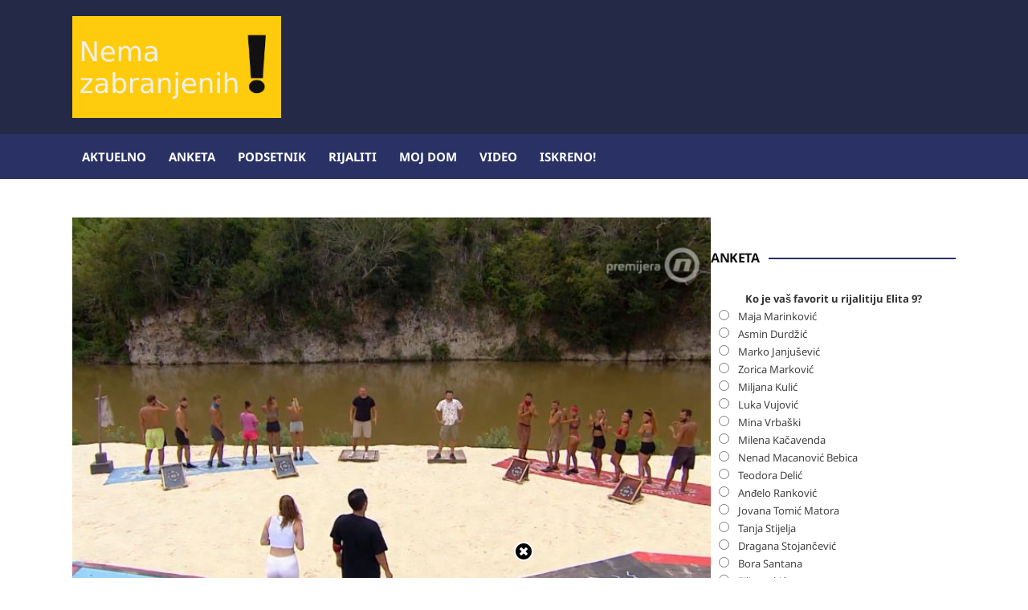

--- FILE ---
content_type: text/html; charset=UTF-8
request_url: https://nemazabranjenih.rs/stefan-i-nevena-ponovo-u-survivor-u-ovo-je-kao-da-smo-dosli-kuci/15/05/2023/
body_size: 82161
content:
<!DOCTYPE html>
<html dir="ltr" lang="sr-RS" prefix="og: https://ogp.me/ns#">
	<head>
		<meta charset="UTF-8" />
		<meta http-equiv="X-UA-Compatible" content="IE=edge" />
		<meta name="viewport" content="width=device-width, initial-scale=1.0" />
		<link rel="profile" href="//gmpg.org/xfn/11" />
	<title>Stefan i Nevena ponovo u Survivor-u: Kao da smo došli kući!</title>

		<!-- All in One SEO 4.9.3 - aioseo.com -->
	<meta name="description" content="Takmičari Survivora se bore za veoma vrednu nagradu, a voditelji su im saopštili da pobedničko pleme ide u vilu sa bazenom, gde ih očekuju roštilj i kokteli bez alkohola. - Ali to nije sve - rekao je voditelj. On je zatim od takmičara zatražio da se okrenu, a iz njih su se pojavili prošlogodišnji pobednici" />
	<meta name="robots" content="max-image-preview:large" />
	<meta name="author" content="nemazabranjenih.rs"/>
	<link rel="canonical" href="https://nemazabranjenih.rs/stefan-i-nevena-ponovo-u-survivor-u-ovo-je-kao-da-smo-dosli-kuci/15/05/2023/" />
	<meta name="generator" content="All in One SEO (AIOSEO) 4.9.3" />
		<meta property="og:locale" content="sr_RS" />
		<meta property="og:site_name" content="Nema zabranjenih! - Sve javne ličnosti na jednom mestu!" />
		<meta property="og:type" content="article" />
		<meta property="og:title" content="Stefan i Nevena ponovo u Survivor-u: Kao da smo došli kući!" />
		<meta property="og:description" content="Takmičari Survivora se bore za veoma vrednu nagradu, a voditelji su im saopštili da pobedničko pleme ide u vilu sa bazenom, gde ih očekuju roštilj i kokteli bez alkohola. - Ali to nije sve - rekao je voditelj. On je zatim od takmičara zatražio da se okrenu, a iz njih su se pojavili prošlogodišnji pobednici" />
		<meta property="og:url" content="https://nemazabranjenih.rs/stefan-i-nevena-ponovo-u-survivor-u-ovo-je-kao-da-smo-dosli-kuci/15/05/2023/" />
		<meta property="og:image" content="https://nemazabranjenih.rs/wp-content/uploads/2023/05/IMG-20230515-WA0049.jpg" />
		<meta property="og:image:secure_url" content="https://nemazabranjenih.rs/wp-content/uploads/2023/05/IMG-20230515-WA0049.jpg" />
		<meta property="og:image:width" content="2048" />
		<meta property="og:image:height" content="1171" />
		<meta property="article:tag" content="nevena blanuša" />
		<meta property="article:tag" content="stefan nevistić" />
		<meta property="article:tag" content="survivor" />
		<meta property="article:published_time" content="2023-05-15T20:57:58+00:00" />
		<meta property="article:modified_time" content="2024-06-29T20:02:27+00:00" />
		<meta property="article:publisher" content="https://www.facebook.com/nemazabranjenih" />
		<meta name="twitter:card" content="summary_large_image" />
		<meta name="twitter:title" content="Stefan i Nevena ponovo u Survivor-u: Kao da smo došli kući!" />
		<meta name="twitter:description" content="Takmičari Survivora se bore za veoma vrednu nagradu, a voditelji su im saopštili da pobedničko pleme ide u vilu sa bazenom, gde ih očekuju roštilj i kokteli bez alkohola. - Ali to nije sve - rekao je voditelj. On je zatim od takmičara zatražio da se okrenu, a iz njih su se pojavili prošlogodišnji pobednici" />
		<meta name="twitter:image" content="https://nemazabranjenih.rs/wp-content/uploads/2023/05/IMG-20230515-WA0049.jpg" />
		<script type="application/ld+json" class="aioseo-schema">
			{"@context":"https:\/\/schema.org","@graph":[{"@type":"BlogPosting","@id":"https:\/\/nemazabranjenih.rs\/stefan-i-nevena-ponovo-u-survivor-u-ovo-je-kao-da-smo-dosli-kuci\/15\/05\/2023\/#blogposting","name":"Stefan i Nevena ponovo u Survivor-u: Kao da smo do\u0161li ku\u0107i!","headline":"Stefan i Nevena ponovo u Survivor-u: Kao da smo do\u0161li ku\u0107i!","author":{"@id":"https:\/\/nemazabranjenih.rs\/author\/admin\/#author"},"publisher":{"@id":"https:\/\/nemazabranjenih.rs\/#organization"},"image":{"@type":"ImageObject","url":"https:\/\/nemazabranjenih.rs\/wp-content\/uploads\/2023\/05\/IMG-20230515-WA0049.jpg","width":2048,"height":1171},"datePublished":"2023-05-15T22:57:58+02:00","dateModified":"2024-06-29T22:02:27+02:00","inLanguage":"sr-RS","mainEntityOfPage":{"@id":"https:\/\/nemazabranjenih.rs\/stefan-i-nevena-ponovo-u-survivor-u-ovo-je-kao-da-smo-dosli-kuci\/15\/05\/2023\/#webpage"},"isPartOf":{"@id":"https:\/\/nemazabranjenih.rs\/stefan-i-nevena-ponovo-u-survivor-u-ovo-je-kao-da-smo-dosli-kuci\/15\/05\/2023\/#webpage"},"articleSection":"Rijaliti, Nevena Blanu\u0161a, Stefan Nevisti\u0107, Survivor"},{"@type":"BreadcrumbList","@id":"https:\/\/nemazabranjenih.rs\/stefan-i-nevena-ponovo-u-survivor-u-ovo-je-kao-da-smo-dosli-kuci\/15\/05\/2023\/#breadcrumblist","itemListElement":[{"@type":"ListItem","@id":"https:\/\/nemazabranjenih.rs#listItem","position":1,"name":"Home","item":"https:\/\/nemazabranjenih.rs","nextItem":{"@type":"ListItem","@id":"https:\/\/nemazabranjenih.rs\/category\/rijaliti\/#listItem","name":"Rijaliti"}},{"@type":"ListItem","@id":"https:\/\/nemazabranjenih.rs\/category\/rijaliti\/#listItem","position":2,"name":"Rijaliti","item":"https:\/\/nemazabranjenih.rs\/category\/rijaliti\/","nextItem":{"@type":"ListItem","@id":"https:\/\/nemazabranjenih.rs\/stefan-i-nevena-ponovo-u-survivor-u-ovo-je-kao-da-smo-dosli-kuci\/15\/05\/2023\/#listItem","name":"Stefan i Nevena ponovo u Survivor-u: Kao da smo do\u0161li ku\u0107i!"},"previousItem":{"@type":"ListItem","@id":"https:\/\/nemazabranjenih.rs#listItem","name":"Home"}},{"@type":"ListItem","@id":"https:\/\/nemazabranjenih.rs\/stefan-i-nevena-ponovo-u-survivor-u-ovo-je-kao-da-smo-dosli-kuci\/15\/05\/2023\/#listItem","position":3,"name":"Stefan i Nevena ponovo u Survivor-u: Kao da smo do\u0161li ku\u0107i!","previousItem":{"@type":"ListItem","@id":"https:\/\/nemazabranjenih.rs\/category\/rijaliti\/#listItem","name":"Rijaliti"}}]},{"@type":"Organization","@id":"https:\/\/nemazabranjenih.rs\/#organization","name":"Nema zabranjenih!","description":"Sve javne li\u010dnosti na jednom mestu!","url":"https:\/\/nemazabranjenih.rs\/","logo":{"@type":"ImageObject","url":"https:\/\/nemazabranjenih.rs\/wp-content\/uploads\/2024\/06\/18118940_129155437630459_274082pozamali-logo.jpg","@id":"https:\/\/nemazabranjenih.rs\/stefan-i-nevena-ponovo-u-survivor-u-ovo-je-kao-da-smo-dosli-kuci\/15\/05\/2023\/#organizationLogo","width":300,"height":147},"image":{"@id":"https:\/\/nemazabranjenih.rs\/stefan-i-nevena-ponovo-u-survivor-u-ovo-je-kao-da-smo-dosli-kuci\/15\/05\/2023\/#organizationLogo"},"sameAs":["https:\/\/www.facebook.com\/nemazabranjenih"]},{"@type":"Person","@id":"https:\/\/nemazabranjenih.rs\/author\/admin\/#author","url":"https:\/\/nemazabranjenih.rs\/author\/admin\/","name":"nemazabranjenih.rs"},{"@type":"WebPage","@id":"https:\/\/nemazabranjenih.rs\/stefan-i-nevena-ponovo-u-survivor-u-ovo-je-kao-da-smo-dosli-kuci\/15\/05\/2023\/#webpage","url":"https:\/\/nemazabranjenih.rs\/stefan-i-nevena-ponovo-u-survivor-u-ovo-je-kao-da-smo-dosli-kuci\/15\/05\/2023\/","name":"Stefan i Nevena ponovo u Survivor-u: Kao da smo do\u0161li ku\u0107i!","description":"Takmi\u010dari Survivora se bore za veoma vrednu nagradu, a voditelji su im saop\u0161tili da pobedni\u010dko pleme ide u vilu sa bazenom, gde ih o\u010dekuju ro\u0161tilj i kokteli bez alkohola. - Ali to nije sve - rekao je voditelj. On je zatim od takmi\u010dara zatra\u017eio da se okrenu, a iz njih su se pojavili pro\u0161logodi\u0161nji pobednici","inLanguage":"sr-RS","isPartOf":{"@id":"https:\/\/nemazabranjenih.rs\/#website"},"breadcrumb":{"@id":"https:\/\/nemazabranjenih.rs\/stefan-i-nevena-ponovo-u-survivor-u-ovo-je-kao-da-smo-dosli-kuci\/15\/05\/2023\/#breadcrumblist"},"author":{"@id":"https:\/\/nemazabranjenih.rs\/author\/admin\/#author"},"creator":{"@id":"https:\/\/nemazabranjenih.rs\/author\/admin\/#author"},"image":{"@type":"ImageObject","url":"https:\/\/nemazabranjenih.rs\/wp-content\/uploads\/2023\/05\/IMG-20230515-WA0049.jpg","@id":"https:\/\/nemazabranjenih.rs\/stefan-i-nevena-ponovo-u-survivor-u-ovo-je-kao-da-smo-dosli-kuci\/15\/05\/2023\/#mainImage","width":2048,"height":1171},"primaryImageOfPage":{"@id":"https:\/\/nemazabranjenih.rs\/stefan-i-nevena-ponovo-u-survivor-u-ovo-je-kao-da-smo-dosli-kuci\/15\/05\/2023\/#mainImage"},"datePublished":"2023-05-15T22:57:58+02:00","dateModified":"2024-06-29T22:02:27+02:00"},{"@type":"WebSite","@id":"https:\/\/nemazabranjenih.rs\/#website","url":"https:\/\/nemazabranjenih.rs\/","name":"Nema zabranjenih!","description":"Sve javne li\u010dnosti na jednom mestu!","inLanguage":"sr-RS","publisher":{"@id":"https:\/\/nemazabranjenih.rs\/#organization"}}]}
		</script>
		<!-- All in One SEO -->

<link rel='dns-prefetch' href='//www.googletagmanager.com' />
<link rel="alternate" type="application/rss+xml" title="Nema zabranjenih! &raquo; довод" href="https://nemazabranjenih.rs/feed/" />
<link rel="alternate" type="application/rss+xml" title="Nema zabranjenih! &raquo; довод коментара" href="https://nemazabranjenih.rs/comments/feed/" />
<link rel="alternate" title="oEmbed (JSON)" type="application/json+oembed" href="https://nemazabranjenih.rs/wp-json/oembed/1.0/embed?url=https%3A%2F%2Fnemazabranjenih.rs%2Fstefan-i-nevena-ponovo-u-survivor-u-ovo-je-kao-da-smo-dosli-kuci%2F15%2F05%2F2023%2F" />
<link rel="alternate" title="oEmbed (XML)" type="text/xml+oembed" href="https://nemazabranjenih.rs/wp-json/oembed/1.0/embed?url=https%3A%2F%2Fnemazabranjenih.rs%2Fstefan-i-nevena-ponovo-u-survivor-u-ovo-je-kao-da-smo-dosli-kuci%2F15%2F05%2F2023%2F&#038;format=xml" />
<style id='wp-img-auto-sizes-contain-inline-css' type='text/css'>
img:is([sizes=auto i],[sizes^="auto," i]){contain-intrinsic-size:3000px 1500px}
/*# sourceURL=wp-img-auto-sizes-contain-inline-css */
</style>
<style id='wp-emoji-styles-inline-css' type='text/css'>

	img.wp-smiley, img.emoji {
		display: inline !important;
		border: none !important;
		box-shadow: none !important;
		height: 1em !important;
		width: 1em !important;
		margin: 0 0.07em !important;
		vertical-align: -0.1em !important;
		background: none !important;
		padding: 0 !important;
	}
/*# sourceURL=wp-emoji-styles-inline-css */
</style>
<style id='wp-block-library-inline-css' type='text/css'>
:root{--wp-block-synced-color:#7a00df;--wp-block-synced-color--rgb:122,0,223;--wp-bound-block-color:var(--wp-block-synced-color);--wp-editor-canvas-background:#ddd;--wp-admin-theme-color:#007cba;--wp-admin-theme-color--rgb:0,124,186;--wp-admin-theme-color-darker-10:#006ba1;--wp-admin-theme-color-darker-10--rgb:0,107,160.5;--wp-admin-theme-color-darker-20:#005a87;--wp-admin-theme-color-darker-20--rgb:0,90,135;--wp-admin-border-width-focus:2px}@media (min-resolution:192dpi){:root{--wp-admin-border-width-focus:1.5px}}.wp-element-button{cursor:pointer}:root .has-very-light-gray-background-color{background-color:#eee}:root .has-very-dark-gray-background-color{background-color:#313131}:root .has-very-light-gray-color{color:#eee}:root .has-very-dark-gray-color{color:#313131}:root .has-vivid-green-cyan-to-vivid-cyan-blue-gradient-background{background:linear-gradient(135deg,#00d084,#0693e3)}:root .has-purple-crush-gradient-background{background:linear-gradient(135deg,#34e2e4,#4721fb 50%,#ab1dfe)}:root .has-hazy-dawn-gradient-background{background:linear-gradient(135deg,#faaca8,#dad0ec)}:root .has-subdued-olive-gradient-background{background:linear-gradient(135deg,#fafae1,#67a671)}:root .has-atomic-cream-gradient-background{background:linear-gradient(135deg,#fdd79a,#004a59)}:root .has-nightshade-gradient-background{background:linear-gradient(135deg,#330968,#31cdcf)}:root .has-midnight-gradient-background{background:linear-gradient(135deg,#020381,#2874fc)}:root{--wp--preset--font-size--normal:16px;--wp--preset--font-size--huge:42px}.has-regular-font-size{font-size:1em}.has-larger-font-size{font-size:2.625em}.has-normal-font-size{font-size:var(--wp--preset--font-size--normal)}.has-huge-font-size{font-size:var(--wp--preset--font-size--huge)}.has-text-align-center{text-align:center}.has-text-align-left{text-align:left}.has-text-align-right{text-align:right}.has-fit-text{white-space:nowrap!important}#end-resizable-editor-section{display:none}.aligncenter{clear:both}.items-justified-left{justify-content:flex-start}.items-justified-center{justify-content:center}.items-justified-right{justify-content:flex-end}.items-justified-space-between{justify-content:space-between}.screen-reader-text{border:0;clip-path:inset(50%);height:1px;margin:-1px;overflow:hidden;padding:0;position:absolute;width:1px;word-wrap:normal!important}.screen-reader-text:focus{background-color:#ddd;clip-path:none;color:#444;display:block;font-size:1em;height:auto;left:5px;line-height:normal;padding:15px 23px 14px;text-decoration:none;top:5px;width:auto;z-index:100000}html :where(.has-border-color){border-style:solid}html :where([style*=border-top-color]){border-top-style:solid}html :where([style*=border-right-color]){border-right-style:solid}html :where([style*=border-bottom-color]){border-bottom-style:solid}html :where([style*=border-left-color]){border-left-style:solid}html :where([style*=border-width]){border-style:solid}html :where([style*=border-top-width]){border-top-style:solid}html :where([style*=border-right-width]){border-right-style:solid}html :where([style*=border-bottom-width]){border-bottom-style:solid}html :where([style*=border-left-width]){border-left-style:solid}html :where(img[class*=wp-image-]){height:auto;max-width:100%}:where(figure){margin:0 0 1em}html :where(.is-position-sticky){--wp-admin--admin-bar--position-offset:var(--wp-admin--admin-bar--height,0px)}@media screen and (max-width:600px){html :where(.is-position-sticky){--wp-admin--admin-bar--position-offset:0px}}

/*# sourceURL=wp-block-library-inline-css */
</style><style id='global-styles-inline-css' type='text/css'>
:root{--wp--preset--aspect-ratio--square: 1;--wp--preset--aspect-ratio--4-3: 4/3;--wp--preset--aspect-ratio--3-4: 3/4;--wp--preset--aspect-ratio--3-2: 3/2;--wp--preset--aspect-ratio--2-3: 2/3;--wp--preset--aspect-ratio--16-9: 16/9;--wp--preset--aspect-ratio--9-16: 9/16;--wp--preset--color--black: #000000;--wp--preset--color--cyan-bluish-gray: #abb8c3;--wp--preset--color--white: #ffffff;--wp--preset--color--pale-pink: #f78da7;--wp--preset--color--vivid-red: #cf2e2e;--wp--preset--color--luminous-vivid-orange: #ff6900;--wp--preset--color--luminous-vivid-amber: #fcb900;--wp--preset--color--light-green-cyan: #7bdcb5;--wp--preset--color--vivid-green-cyan: #00d084;--wp--preset--color--pale-cyan-blue: #8ed1fc;--wp--preset--color--vivid-cyan-blue: #0693e3;--wp--preset--color--vivid-purple: #9b51e0;--wp--preset--gradient--vivid-cyan-blue-to-vivid-purple: linear-gradient(135deg,rgb(6,147,227) 0%,rgb(155,81,224) 100%);--wp--preset--gradient--light-green-cyan-to-vivid-green-cyan: linear-gradient(135deg,rgb(122,220,180) 0%,rgb(0,208,130) 100%);--wp--preset--gradient--luminous-vivid-amber-to-luminous-vivid-orange: linear-gradient(135deg,rgb(252,185,0) 0%,rgb(255,105,0) 100%);--wp--preset--gradient--luminous-vivid-orange-to-vivid-red: linear-gradient(135deg,rgb(255,105,0) 0%,rgb(207,46,46) 100%);--wp--preset--gradient--very-light-gray-to-cyan-bluish-gray: linear-gradient(135deg,rgb(238,238,238) 0%,rgb(169,184,195) 100%);--wp--preset--gradient--cool-to-warm-spectrum: linear-gradient(135deg,rgb(74,234,220) 0%,rgb(151,120,209) 20%,rgb(207,42,186) 40%,rgb(238,44,130) 60%,rgb(251,105,98) 80%,rgb(254,248,76) 100%);--wp--preset--gradient--blush-light-purple: linear-gradient(135deg,rgb(255,206,236) 0%,rgb(152,150,240) 100%);--wp--preset--gradient--blush-bordeaux: linear-gradient(135deg,rgb(254,205,165) 0%,rgb(254,45,45) 50%,rgb(107,0,62) 100%);--wp--preset--gradient--luminous-dusk: linear-gradient(135deg,rgb(255,203,112) 0%,rgb(199,81,192) 50%,rgb(65,88,208) 100%);--wp--preset--gradient--pale-ocean: linear-gradient(135deg,rgb(255,245,203) 0%,rgb(182,227,212) 50%,rgb(51,167,181) 100%);--wp--preset--gradient--electric-grass: linear-gradient(135deg,rgb(202,248,128) 0%,rgb(113,206,126) 100%);--wp--preset--gradient--midnight: linear-gradient(135deg,rgb(2,3,129) 0%,rgb(40,116,252) 100%);--wp--preset--font-size--small: 13px;--wp--preset--font-size--medium: 20px;--wp--preset--font-size--large: 36px;--wp--preset--font-size--x-large: 42px;--wp--preset--spacing--20: 0.44rem;--wp--preset--spacing--30: 0.67rem;--wp--preset--spacing--40: 1rem;--wp--preset--spacing--50: 1.5rem;--wp--preset--spacing--60: 2.25rem;--wp--preset--spacing--70: 3.38rem;--wp--preset--spacing--80: 5.06rem;--wp--preset--shadow--natural: 6px 6px 9px rgba(0, 0, 0, 0.2);--wp--preset--shadow--deep: 12px 12px 50px rgba(0, 0, 0, 0.4);--wp--preset--shadow--sharp: 6px 6px 0px rgba(0, 0, 0, 0.2);--wp--preset--shadow--outlined: 6px 6px 0px -3px rgb(255, 255, 255), 6px 6px rgb(0, 0, 0);--wp--preset--shadow--crisp: 6px 6px 0px rgb(0, 0, 0);}:where(.is-layout-flex){gap: 0.5em;}:where(.is-layout-grid){gap: 0.5em;}body .is-layout-flex{display: flex;}.is-layout-flex{flex-wrap: wrap;align-items: center;}.is-layout-flex > :is(*, div){margin: 0;}body .is-layout-grid{display: grid;}.is-layout-grid > :is(*, div){margin: 0;}:where(.wp-block-columns.is-layout-flex){gap: 2em;}:where(.wp-block-columns.is-layout-grid){gap: 2em;}:where(.wp-block-post-template.is-layout-flex){gap: 1.25em;}:where(.wp-block-post-template.is-layout-grid){gap: 1.25em;}.has-black-color{color: var(--wp--preset--color--black) !important;}.has-cyan-bluish-gray-color{color: var(--wp--preset--color--cyan-bluish-gray) !important;}.has-white-color{color: var(--wp--preset--color--white) !important;}.has-pale-pink-color{color: var(--wp--preset--color--pale-pink) !important;}.has-vivid-red-color{color: var(--wp--preset--color--vivid-red) !important;}.has-luminous-vivid-orange-color{color: var(--wp--preset--color--luminous-vivid-orange) !important;}.has-luminous-vivid-amber-color{color: var(--wp--preset--color--luminous-vivid-amber) !important;}.has-light-green-cyan-color{color: var(--wp--preset--color--light-green-cyan) !important;}.has-vivid-green-cyan-color{color: var(--wp--preset--color--vivid-green-cyan) !important;}.has-pale-cyan-blue-color{color: var(--wp--preset--color--pale-cyan-blue) !important;}.has-vivid-cyan-blue-color{color: var(--wp--preset--color--vivid-cyan-blue) !important;}.has-vivid-purple-color{color: var(--wp--preset--color--vivid-purple) !important;}.has-black-background-color{background-color: var(--wp--preset--color--black) !important;}.has-cyan-bluish-gray-background-color{background-color: var(--wp--preset--color--cyan-bluish-gray) !important;}.has-white-background-color{background-color: var(--wp--preset--color--white) !important;}.has-pale-pink-background-color{background-color: var(--wp--preset--color--pale-pink) !important;}.has-vivid-red-background-color{background-color: var(--wp--preset--color--vivid-red) !important;}.has-luminous-vivid-orange-background-color{background-color: var(--wp--preset--color--luminous-vivid-orange) !important;}.has-luminous-vivid-amber-background-color{background-color: var(--wp--preset--color--luminous-vivid-amber) !important;}.has-light-green-cyan-background-color{background-color: var(--wp--preset--color--light-green-cyan) !important;}.has-vivid-green-cyan-background-color{background-color: var(--wp--preset--color--vivid-green-cyan) !important;}.has-pale-cyan-blue-background-color{background-color: var(--wp--preset--color--pale-cyan-blue) !important;}.has-vivid-cyan-blue-background-color{background-color: var(--wp--preset--color--vivid-cyan-blue) !important;}.has-vivid-purple-background-color{background-color: var(--wp--preset--color--vivid-purple) !important;}.has-black-border-color{border-color: var(--wp--preset--color--black) !important;}.has-cyan-bluish-gray-border-color{border-color: var(--wp--preset--color--cyan-bluish-gray) !important;}.has-white-border-color{border-color: var(--wp--preset--color--white) !important;}.has-pale-pink-border-color{border-color: var(--wp--preset--color--pale-pink) !important;}.has-vivid-red-border-color{border-color: var(--wp--preset--color--vivid-red) !important;}.has-luminous-vivid-orange-border-color{border-color: var(--wp--preset--color--luminous-vivid-orange) !important;}.has-luminous-vivid-amber-border-color{border-color: var(--wp--preset--color--luminous-vivid-amber) !important;}.has-light-green-cyan-border-color{border-color: var(--wp--preset--color--light-green-cyan) !important;}.has-vivid-green-cyan-border-color{border-color: var(--wp--preset--color--vivid-green-cyan) !important;}.has-pale-cyan-blue-border-color{border-color: var(--wp--preset--color--pale-cyan-blue) !important;}.has-vivid-cyan-blue-border-color{border-color: var(--wp--preset--color--vivid-cyan-blue) !important;}.has-vivid-purple-border-color{border-color: var(--wp--preset--color--vivid-purple) !important;}.has-vivid-cyan-blue-to-vivid-purple-gradient-background{background: var(--wp--preset--gradient--vivid-cyan-blue-to-vivid-purple) !important;}.has-light-green-cyan-to-vivid-green-cyan-gradient-background{background: var(--wp--preset--gradient--light-green-cyan-to-vivid-green-cyan) !important;}.has-luminous-vivid-amber-to-luminous-vivid-orange-gradient-background{background: var(--wp--preset--gradient--luminous-vivid-amber-to-luminous-vivid-orange) !important;}.has-luminous-vivid-orange-to-vivid-red-gradient-background{background: var(--wp--preset--gradient--luminous-vivid-orange-to-vivid-red) !important;}.has-very-light-gray-to-cyan-bluish-gray-gradient-background{background: var(--wp--preset--gradient--very-light-gray-to-cyan-bluish-gray) !important;}.has-cool-to-warm-spectrum-gradient-background{background: var(--wp--preset--gradient--cool-to-warm-spectrum) !important;}.has-blush-light-purple-gradient-background{background: var(--wp--preset--gradient--blush-light-purple) !important;}.has-blush-bordeaux-gradient-background{background: var(--wp--preset--gradient--blush-bordeaux) !important;}.has-luminous-dusk-gradient-background{background: var(--wp--preset--gradient--luminous-dusk) !important;}.has-pale-ocean-gradient-background{background: var(--wp--preset--gradient--pale-ocean) !important;}.has-electric-grass-gradient-background{background: var(--wp--preset--gradient--electric-grass) !important;}.has-midnight-gradient-background{background: var(--wp--preset--gradient--midnight) !important;}.has-small-font-size{font-size: var(--wp--preset--font-size--small) !important;}.has-medium-font-size{font-size: var(--wp--preset--font-size--medium) !important;}.has-large-font-size{font-size: var(--wp--preset--font-size--large) !important;}.has-x-large-font-size{font-size: var(--wp--preset--font-size--x-large) !important;}
/*# sourceURL=global-styles-inline-css */
</style>

<style id='classic-theme-styles-inline-css' type='text/css'>
/*! This file is auto-generated */
.wp-block-button__link{color:#fff;background-color:#32373c;border-radius:9999px;box-shadow:none;text-decoration:none;padding:calc(.667em + 2px) calc(1.333em + 2px);font-size:1.125em}.wp-block-file__button{background:#32373c;color:#fff;text-decoration:none}
/*# sourceURL=/wp-includes/css/classic-themes.min.css */
</style>
<link rel='stylesheet' id='fcbkbttn_icon-css' href='https://nemazabranjenih.rs/wp-content/plugins/facebook-button-plugin/css/icon.css?ver=2.77' type='text/css' media='all' />
<link rel='stylesheet' id='fcbkbttn_stylesheet-css' href='https://nemazabranjenih.rs/wp-content/plugins/facebook-button-plugin/css/style.css?ver=2.77' type='text/css' media='all' />
<link rel='stylesheet' id='wpfc-css' href='https://nemazabranjenih.rs/wp-content/plugins/gs-facebook-comments/public/css/wpfc-public.css?ver=1.7.5' type='text/css' media='all' />
<link rel='stylesheet' id='wp-polls-css' href='https://nemazabranjenih.rs/wp-content/plugins/wp-polls/polls-css.css?ver=2.77.3' type='text/css' media='all' />
<style id='wp-polls-inline-css' type='text/css'>
.wp-polls .pollbar {
	margin: 1px;
	font-size: 6px;
	line-height: 8px;
	height: 8px;
	background-image: url('https://nemazabranjenih.rs/wp-content/plugins/wp-polls/images/default/pollbg.gif');
	border: 1px solid #c8c8c8;
}

/*# sourceURL=wp-polls-inline-css */
</style>
<link rel='stylesheet' id='newstoday-style-css' href='https://nemazabranjenih.rs/wp-content/themes/newstoday/style.css?ver=6.9' type='text/css' media='all' />
<link rel='stylesheet' id='font-awesome-css' href='https://nemazabranjenih.rs/wp-content/themes/newstoday/css/font-awesome.min.css?ver=4.7.0' type='text/css' media='all' />
<link rel='stylesheet' id='heateor_sss_frontend_css-css' href='https://nemazabranjenih.rs/wp-content/plugins/sassy-social-share/public/css/sassy-social-share-public.css?ver=3.3.79' type='text/css' media='all' />
<style id='heateor_sss_frontend_css-inline-css' type='text/css'>
.heateor_sss_button_instagram span.heateor_sss_svg,a.heateor_sss_instagram span.heateor_sss_svg{background:radial-gradient(circle at 30% 107%,#fdf497 0,#fdf497 5%,#fd5949 45%,#d6249f 60%,#285aeb 90%)}.heateor_sss_horizontal_sharing .heateor_sss_svg,.heateor_sss_standard_follow_icons_container .heateor_sss_svg{color:#fff;border-width:0px;border-style:solid;border-color:transparent}.heateor_sss_horizontal_sharing .heateorSssTCBackground{color:#666}.heateor_sss_horizontal_sharing span.heateor_sss_svg:hover,.heateor_sss_standard_follow_icons_container span.heateor_sss_svg:hover{border-color:transparent;}.heateor_sss_vertical_sharing span.heateor_sss_svg,.heateor_sss_floating_follow_icons_container span.heateor_sss_svg{color:#fff;border-width:0px;border-style:solid;border-color:transparent;}.heateor_sss_vertical_sharing .heateorSssTCBackground{color:#666;}.heateor_sss_vertical_sharing span.heateor_sss_svg:hover,.heateor_sss_floating_follow_icons_container span.heateor_sss_svg:hover{border-color:transparent;}@media screen and (max-width:783px) {.heateor_sss_vertical_sharing{display:none!important}}div.heateor_sss_sharing_title{text-align:center}div.heateor_sss_sharing_ul{width:100%;text-align:center;}div.heateor_sss_horizontal_sharing div.heateor_sss_sharing_ul a{float:none!important;display:inline-block;}
/*# sourceURL=heateor_sss_frontend_css-inline-css */
</style>
<script type="text/javascript" src="https://nemazabranjenih.rs/wp-includes/js/jquery/jquery.min.js?ver=3.7.1" id="jquery-core-js"></script>
<script type="text/javascript" src="https://nemazabranjenih.rs/wp-includes/js/jquery/jquery-migrate.min.js?ver=3.4.1" id="jquery-migrate-js"></script>
<script type="text/javascript" src="https://nemazabranjenih.rs/wp-content/plugins/gs-facebook-comments/public/js/wpfc-public.js?ver=1.7.5" id="wpfc-js"></script>
<script type="text/javascript" src="https://nemazabranjenih.rs/wp-content/themes/newstoday/js/jquery.slicknav.min.js?ver=1" id="jquery-slicknav-js"></script>
<script type="text/javascript" src="https://nemazabranjenih.rs/wp-content/themes/newstoday/js/superfish.min.js?ver=1" id="jquery-superfish-js"></script>

<!-- Google tag (gtag.js) snippet added by Site Kit -->
<!-- Google Analytics snippet added by Site Kit -->
<script type="text/javascript" src="https://www.googletagmanager.com/gtag/js?id=G-DJ6ZZC0JEM" id="google_gtagjs-js" async></script>
<script type="text/javascript" id="google_gtagjs-js-after">
/* <![CDATA[ */
window.dataLayer = window.dataLayer || [];function gtag(){dataLayer.push(arguments);}
gtag("set","linker",{"domains":["nemazabranjenih.rs"]});
gtag("js", new Date());
gtag("set", "developer_id.dZTNiMT", true);
gtag("config", "G-DJ6ZZC0JEM", {"googlesitekit_post_type":"post","googlesitekit_post_date":"20230515","googlesitekit_post_author":"nemazabranjenih.rs"});
//# sourceURL=google_gtagjs-js-after
/* ]]> */
</script>
<link rel="https://api.w.org/" href="https://nemazabranjenih.rs/wp-json/" /><link rel="alternate" title="JSON" type="application/json" href="https://nemazabranjenih.rs/wp-json/wp/v2/posts/117694" /><link rel="EditURI" type="application/rsd+xml" title="RSD" href="https://nemazabranjenih.rs/xmlrpc.php?rsd" />
<meta name="generator" content="WordPress 6.9" />
<link rel='shortlink' href='https://nemazabranjenih.rs/?p=117694' />

<!-- fcbkbttn meta start -->
<meta property="og:url" content="https://nemazabranjenih.rs/stefan-i-nevena-ponovo-u-survivor-u-ovo-je-kao-da-smo-dosli-kuci/15/05/2023/"/>
<meta property="og:type" content="article"/>
<meta property="og:title" content="Stefan i Nevena ponovo u Survivor-u: Kao da smo došli kući!"/>
<meta property="og:site_name" content="Nema zabranjenih!"/>
<meta property="og:image" content="https://nemazabranjenih.rs/wp-content/uploads/2023/05/IMG-20230515-WA0049-300x172.jpg"/>
<meta property="og:description" content="Takmičari Survivora se bore za veoma vrednu nagradu, a voditelji su im saopštili da pobedničko pleme ide u vilu sa bazenom, gde ih očekuju roštilj i kokteli bez alkohola.
"/>
<!-- fcbkbttn meta end -->
<meta property="fb:app_id" content="880544067403244"><style type='text/css'>
#floating_ads_bottom_textcss_container {position: fixed;bottom: 2px;width: 100%;}
#floating_ads_bottom_textcss_wrap {text-align: center;}
#floating_ads_bottom_textcss_ad {display:inline-block;}
#floating_ads_bottom_textcss_close {position: absolute;top: -20px;display:inline-block;}
</style><meta name="generator" content="Site Kit by Google 1.170.0" /><script async src="https://pagead2.googlesyndication.com/pagead/js/adsbygoogle.js?client=ca-pub-3557625234693823"
     crossorigin="anonymous"></script><style type="text/css">
img.most_read_preview{margin-right:5px;}
div.most_read_hits{font-style:italic;}
div.most_read_hits .most_read_hits_label{color:#F00;}
div.most_read_hits .most_read_hits_number{font-weight:bold;}

</style>

<!-- Google AdSense meta tags added by Site Kit -->
<meta name="google-adsense-platform-account" content="ca-host-pub-2644536267352236">
<meta name="google-adsense-platform-domain" content="sitekit.withgoogle.com">
<!-- End Google AdSense meta tags added by Site Kit -->
<style type="text/css" id="custom-background-css">
body.custom-background { background-color: #ffffff; }
</style>
	<script async src="https://pagead2.googlesyndication.com/pagead/js/adsbygoogle.js?client=ca-pub-3557625234693823"
     crossorigin="anonymous"></script><style>
  ins.adsbygoogle[data-ad-status='unfilled'] {
    display: none !important;
  }
</style><link rel="icon" href="https://nemazabranjenih.rs/wp-content/uploads/2017/04/cropped-Untitled2-300x300.jpg" sizes="32x32" />
<link rel="icon" href="https://nemazabranjenih.rs/wp-content/uploads/2017/04/cropped-Untitled2-300x300.jpg" sizes="192x192" />
<link rel="apple-touch-icon" href="https://nemazabranjenih.rs/wp-content/uploads/2017/04/cropped-Untitled2-300x300.jpg" />
<meta name="msapplication-TileImage" content="https://nemazabranjenih.rs/wp-content/uploads/2017/04/cropped-Untitled2-300x300.jpg" />
		<style type="text/css" id="wp-custom-css">
			.add-remove-bottom-space {
 margin-bottom: 0;
}

ins.adsbygoogle {
background: transparent !important;
}

$_SERVER["HTTPS"] = "on";

perl 

CopyEdit 

RewriteEngine On 
RewriteCond %{HTTPS} !=on 
RewriteRule ^ (. *) $ https:// {HTTP HOST} % {REQUEST URL} [L, R=301] 

useEffect(() => {
    if (window.instgrm)
        window.instgrm.Embeds.process();
    }, [articleId]);		</style>
		</head>

<body class="wp-singular post-template-default single single-post postid-117694 single-format-standard custom-background wp-custom-logo wp-embed-responsive wp-theme-newstoday page-sidebar-right theme-color-atletico">


<div id="container">

	<div class="site-wrapper-all site-wrapper-boxed">

		<header id="site-masthead" class="site-section site-section-masthead">
			<div id="site-masthead-level-1">
				<div class="site-section-wrapper site-section-wrapper-masthead">
					<div id="site-logo"><a href="https://nemazabranjenih.rs/" class="custom-logo-link" rel="home"><img width="300" height="147" src="https://nemazabranjenih.rs/wp-content/uploads/2019/08/18118940_129155437630459_274082pozamali-logo.jpg" class="custom-logo" alt="Logo for Nema zabranjenih!" decoding="async" /></a></div><!-- #site-logo --><div id="site-header-extra"><div id="custom_html-4" class="widget_text widget widget_custom_html"><div class="widget_text widget-content-wrapper"><div class="textwidget custom-html-widget"><script async src="https://pagead2.googlesyndication.com/pagead/js/adsbygoogle.js?client=ca-pub-3557625234693823"
     crossorigin="anonymous"></script>
<!-- za head ohlas -->
<ins class="adsbygoogle"
     style="display:inline-block;width:728px;height:90px"
     data-ad-client="ca-pub-3557625234693823"
     data-ad-slot="1691052272"></ins>
<script>
     (adsbygoogle = window.adsbygoogle || []).push({});
</script></div></div><!-- .widget-content-wrapper --></div></div><!-- #site-header-extra -->				</div><!-- .site-section-wrapper .site-section-wrapper-masthead -->
			</div><!-- #site-masthead-level-1 -->
			<div id="site-masthead-level-2">
				<div class="site-section-wrapper site-section-wrapper-masthead">
					<div id="site-section-primary-menu">
						<div class="site-navbar-header">

							<div id="menu-main-slick" class="menu-meni-container"><ul id="menu-slide-in" class="menu"><li id="menu-item-131175" class="menu-item menu-item-type-taxonomy menu-item-object-category menu-item-131175"><a href="https://nemazabranjenih.rs/category/aktuelno/">Aktuelno</a></li>
<li id="menu-item-71342" class="menu-item menu-item-type-taxonomy menu-item-object-category menu-item-71342"><a href="https://nemazabranjenih.rs/category/anketa/">Anketa</a></li>
<li id="menu-item-153525" class="menu-item menu-item-type-taxonomy menu-item-object-category menu-item-153525"><a href="https://nemazabranjenih.rs/category/podsetnik/">Podsetnik</a></li>
<li id="menu-item-131176" class="menu-item menu-item-type-taxonomy menu-item-object-category current-post-ancestor current-menu-parent current-post-parent menu-item-131176"><a href="https://nemazabranjenih.rs/category/rijaliti/">Rijaliti</a></li>
<li id="menu-item-19534" class="menu-item menu-item-type-taxonomy menu-item-object-category menu-item-19534"><a href="https://nemazabranjenih.rs/category/moj-dom/">Moj dom</a></li>
<li id="menu-item-152944" class="menu-item menu-item-type-taxonomy menu-item-object-category menu-item-152944"><a href="https://nemazabranjenih.rs/category/video/">Video</a></li>
<li id="menu-item-152899" class="menu-item menu-item-type-taxonomy menu-item-object-category menu-item-152899"><a href="https://nemazabranjenih.rs/category/iskreno/">ISKRENO!</a></li>
</ul></div>
						</div><!-- .site-navbar-header -->
						<nav id="site-primary-nav">

						<ul id="site-primary-menu" class="large-nav sf-menu mobile-menu clearfix"><li class="menu-item menu-item-type-taxonomy menu-item-object-category menu-item-131175"><a href="https://nemazabranjenih.rs/category/aktuelno/">Aktuelno</a></li>
<li class="menu-item menu-item-type-taxonomy menu-item-object-category menu-item-71342"><a href="https://nemazabranjenih.rs/category/anketa/">Anketa</a></li>
<li class="menu-item menu-item-type-taxonomy menu-item-object-category menu-item-153525"><a href="https://nemazabranjenih.rs/category/podsetnik/">Podsetnik</a></li>
<li class="menu-item menu-item-type-taxonomy menu-item-object-category current-post-ancestor current-menu-parent current-post-parent menu-item-131176"><a href="https://nemazabranjenih.rs/category/rijaliti/">Rijaliti</a></li>
<li class="menu-item menu-item-type-taxonomy menu-item-object-category menu-item-19534"><a href="https://nemazabranjenih.rs/category/moj-dom/">Moj dom</a></li>
<li class="menu-item menu-item-type-taxonomy menu-item-object-category menu-item-152944"><a href="https://nemazabranjenih.rs/category/video/">Video</a></li>
<li class="menu-item menu-item-type-taxonomy menu-item-object-category menu-item-152899"><a href="https://nemazabranjenih.rs/category/iskreno/">ISKRENO!</a></li>
</ul>						</nav><!-- #site-primary-nav -->
					</div><!-- #site-section-primary-menu -->
				</div><!-- .site-section-wrapper .site-section-wrapper-masthead -->
			</div><!-- #site-masthead-level-2 -->
		</header><!-- #site-masthead .site-section-masthead -->
		<main id="site-main">

			<div class="site-page-content">
<div class="site-section-wrapper site-section-wrapper-main">

	<div class="site-column site-column-content"><div class="site-column-wrapper"><!-- .site-column .site-column-1 .site-column-aside --><div class="entry-inner-thumbnail"><img width="740" height="480" src="https://nemazabranjenih.rs/wp-content/uploads/2023/05/IMG-20230515-WA0049-740x480.jpg" class="attachment-newstoday-thumb-featured size-newstoday-thumb-featured newstoday-first-image skip-lazy wp-post-image" alt="" decoding="async" fetchpriority="high" srcset="https://nemazabranjenih.rs/wp-content/uploads/2023/05/IMG-20230515-WA0049-740x480.jpg 740w, https://nemazabranjenih.rs/wp-content/uploads/2023/05/IMG-20230515-WA0049-370x240.jpg 370w" sizes="(max-width: 740px) 100vw, 740px" loading="eager" /></div><!-- .entry-inner-thumbnail --><h1 class="page-title">Stefan i Nevena ponovo u Survivor-u: Kao da smo došli kući!</h1><div class="entry-content"><script async src="https://pagead2.googlesyndication.com/pagead/js/adsbygoogle.js?client=ca-pub-3557625234693823"
     crossorigin="anonymous"></script>
<!-- za tablet baner -->
<ins class="adsbygoogle"
     style="display:inline-block;width:300px;height:200px"
     data-ad-client="ca-pub-3557625234693823"
     data-ad-slot="1715527062"></ins>
<script>
     (adsbygoogle = window.adsbygoogle || []).push({});
</script><p>Takmičari Survivora se bore za veoma vrednu nagradu, a voditelji su im saopštili da pobedničko pleme ide u vilu sa bazenom, gde ih očekuju roštilj i kokteli bez alkohola.<br />
<img decoding="async" class="size-full wp-image-117702 aligncenter" src="https://nemazabranjenih.rs/wp-content/uploads/2023/05/IMG-20230515-WA0057.jpg" alt="IMG-20230515-WA0057" width="2048" height="1179" srcset="https://nemazabranjenih.rs/wp-content/uploads/2023/05/IMG-20230515-WA0057.jpg 2048w, https://nemazabranjenih.rs/wp-content/uploads/2023/05/IMG-20230515-WA0057-300x173.jpg 300w, https://nemazabranjenih.rs/wp-content/uploads/2023/05/IMG-20230515-WA0057-1024x590.jpg 1024w, https://nemazabranjenih.rs/wp-content/uploads/2023/05/IMG-20230515-WA0057-768x442.jpg 768w, https://nemazabranjenih.rs/wp-content/uploads/2023/05/IMG-20230515-WA0057-1536x884.jpg 1536w" sizes="(max-width: 2048px) 100vw, 2048px" />&#8211; Ali to nije sve &#8211; rekao je voditelj.<br />
<img decoding="async" class="size-full wp-image-117705 aligncenter" src="https://nemazabranjenih.rs/wp-content/uploads/2023/05/IMG-20230515-WA0048.jpg" alt="IMG-20230515-WA0048" width="2048" height="1174" srcset="https://nemazabranjenih.rs/wp-content/uploads/2023/05/IMG-20230515-WA0048.jpg 2048w, https://nemazabranjenih.rs/wp-content/uploads/2023/05/IMG-20230515-WA0048-300x172.jpg 300w, https://nemazabranjenih.rs/wp-content/uploads/2023/05/IMG-20230515-WA0048-1024x587.jpg 1024w, https://nemazabranjenih.rs/wp-content/uploads/2023/05/IMG-20230515-WA0048-768x440.jpg 768w, https://nemazabranjenih.rs/wp-content/uploads/2023/05/IMG-20230515-WA0048-1536x881.jpg 1536w" sizes="(max-width: 2048px) 100vw, 2048px" />On je zatim od takmičara zatražio da se okrenu, a iz njih su se pojavili prošlogodišnji pobednici Survivor-a Nevena i Stefan.<br />
<img loading="lazy" decoding="async" class="size-full wp-image-117703 aligncenter" src="https://nemazabranjenih.rs/wp-content/uploads/2023/05/IMG-20230515-WA0058.jpg" alt="IMG-20230515-WA0058" width="2048" height="1185" srcset="https://nemazabranjenih.rs/wp-content/uploads/2023/05/IMG-20230515-WA0058.jpg 2048w, https://nemazabranjenih.rs/wp-content/uploads/2023/05/IMG-20230515-WA0058-300x174.jpg 300w, https://nemazabranjenih.rs/wp-content/uploads/2023/05/IMG-20230515-WA0058-1024x593.jpg 1024w, https://nemazabranjenih.rs/wp-content/uploads/2023/05/IMG-20230515-WA0058-768x444.jpg 768w, https://nemazabranjenih.rs/wp-content/uploads/2023/05/IMG-20230515-WA0058-1536x889.jpg 1536w" sizes="auto, (max-width: 2048px) 100vw, 2048px" /><img loading="lazy" decoding="async" class="size-full wp-image-117701 aligncenter" src="https://nemazabranjenih.rs/wp-content/uploads/2023/05/IMG-20230515-WA0056.jpg" alt="IMG-20230515-WA0056" width="2048" height="1190" />&#8211; Nisu oni tu slučajno. Oni će se boriti za vas za jednu nagradu. Proći će poligon kao i vi, a pobednik će osvojiti i jastuke koje će pleme zadržati &#8211; dodao je Perić.<br />
<img loading="lazy" decoding="async" class="size-full wp-image-117700 aligncenter" src="https://nemazabranjenih.rs/wp-content/uploads/2023/05/IMG-20230515-WA0055.jpg" alt="IMG-20230515-WA0055" width="2048" height="1175" srcset="https://nemazabranjenih.rs/wp-content/uploads/2023/05/IMG-20230515-WA0055.jpg 2048w, https://nemazabranjenih.rs/wp-content/uploads/2023/05/IMG-20230515-WA0055-300x172.jpg 300w, https://nemazabranjenih.rs/wp-content/uploads/2023/05/IMG-20230515-WA0055-1024x588.jpg 1024w, https://nemazabranjenih.rs/wp-content/uploads/2023/05/IMG-20230515-WA0055-768x441.jpg 768w, https://nemazabranjenih.rs/wp-content/uploads/2023/05/IMG-20230515-WA0055-1536x881.jpg 1536w" sizes="auto, (max-width: 2048px) 100vw, 2048px" />Voditelj ne želeo zatim da čuje od Stefana kako se oseća što je ponovo u takmičenju.<br />
<img loading="lazy" decoding="async" class="size-full wp-image-117697 aligncenter" src="https://nemazabranjenih.rs/wp-content/uploads/2023/05/IMG-20230515-WA0052.jpg" alt="IMG-20230515-WA0052" width="2048" height="1165" srcset="https://nemazabranjenih.rs/wp-content/uploads/2023/05/IMG-20230515-WA0052.jpg 2048w, https://nemazabranjenih.rs/wp-content/uploads/2023/05/IMG-20230515-WA0052-300x171.jpg 300w, https://nemazabranjenih.rs/wp-content/uploads/2023/05/IMG-20230515-WA0052-1024x583.jpg 1024w, https://nemazabranjenih.rs/wp-content/uploads/2023/05/IMG-20230515-WA0052-768x437.jpg 768w, https://nemazabranjenih.rs/wp-content/uploads/2023/05/IMG-20230515-WA0052-1536x874.jpg 1536w" sizes="auto, (max-width: 2048px) 100vw, 2048px" />&#8211; Nijednom prošle godine nisam imao ovoliku tremu. Velika je čast stajati među ovim novim lavovima i da oni lepo predstavljaju sve koje su se prijavili. A moja rekla Čavon je tu i jedva čekam da uplovim u nju. Moram da kažem i da su ove godine lepši takmičari, plavi su malo podgojeniji &#8211; rekao je Stefan.<br />
<img loading="lazy" decoding="async" class="size-full wp-image-117698 aligncenter" src="https://nemazabranjenih.rs/wp-content/uploads/2023/05/IMG-20230515-WA0053.jpg" alt="IMG-20230515-WA0053" width="2048" height="1169" srcset="https://nemazabranjenih.rs/wp-content/uploads/2023/05/IMG-20230515-WA0053.jpg 2048w, https://nemazabranjenih.rs/wp-content/uploads/2023/05/IMG-20230515-WA0053-300x171.jpg 300w, https://nemazabranjenih.rs/wp-content/uploads/2023/05/IMG-20230515-WA0053-1024x585.jpg 1024w, https://nemazabranjenih.rs/wp-content/uploads/2023/05/IMG-20230515-WA0053-768x438.jpg 768w, https://nemazabranjenih.rs/wp-content/uploads/2023/05/IMG-20230515-WA0053-1536x877.jpg 1536w" sizes="auto, (max-width: 2048px) 100vw, 2048px" />Perić je zatim odlučio da popriča sa Nevenom koju je pitao da li je spremna za borbu.<br />
<img loading="lazy" decoding="async" class="size-full wp-image-117696 aligncenter" src="https://nemazabranjenih.rs/wp-content/uploads/2023/05/IMG-20230515-WA0051.jpg" alt="IMG-20230515-WA0051" width="2048" height="1194" srcset="https://nemazabranjenih.rs/wp-content/uploads/2023/05/IMG-20230515-WA0051.jpg 2048w, https://nemazabranjenih.rs/wp-content/uploads/2023/05/IMG-20230515-WA0051-300x175.jpg 300w, https://nemazabranjenih.rs/wp-content/uploads/2023/05/IMG-20230515-WA0051-1024x597.jpg 1024w, https://nemazabranjenih.rs/wp-content/uploads/2023/05/IMG-20230515-WA0051-768x448.jpg 768w, https://nemazabranjenih.rs/wp-content/uploads/2023/05/IMG-20230515-WA0051-1536x896.jpg 1536w" sizes="auto, (max-width: 2048px) 100vw, 2048px" /><img loading="lazy" decoding="async" class="size-full wp-image-117695 aligncenter" src="https://nemazabranjenih.rs/wp-content/uploads/2023/05/IMG-20230515-WA0050.jpg" alt="IMG-20230515-WA0050" width="2048" height="1162" srcset="https://nemazabranjenih.rs/wp-content/uploads/2023/05/IMG-20230515-WA0050.jpg 2048w, https://nemazabranjenih.rs/wp-content/uploads/2023/05/IMG-20230515-WA0050-300x170.jpg 300w, https://nemazabranjenih.rs/wp-content/uploads/2023/05/IMG-20230515-WA0050-1024x581.jpg 1024w, https://nemazabranjenih.rs/wp-content/uploads/2023/05/IMG-20230515-WA0050-768x436.jpg 768w, https://nemazabranjenih.rs/wp-content/uploads/2023/05/IMG-20230515-WA0050-1536x872.jpg 1536w" sizes="auto, (max-width: 2048px) 100vw, 2048px" />&#8211; Iskreno, drma me trema. Ovo je kako da smo došli kući. Jako je puno lepih trenutaka i želela bih da budu svesni toga. Lepši su mi uživo nego na TV-u &#8211; rekla je Nevena.</p>
<div class="bawmrp">
<h3>Pogledajte i&#8230; </h3>
<ul>
<li style="float:left;width:120px;height:auto;overflow:hidden;list-style:none;border-right: 1px solid #ccc;text-align:center;padding:0px 5px;" class="bawmrp_auto"><a href="https://nemazabranjenih.rs/superfinale-elita-9-novi-kraj-glasova/20/07/2025/"><img loading="lazy" decoding="async" width="100" height="100" src="https://nemazabranjenih.rs/wp-content/uploads/2025/07/Image_0720-0551CH-1913-300x300.jpg" class="attachment-100x100 size-100x100 wp-post-image" alt="" /><br />Superfinale ELITA 8! Gastoz je pobednik, Anđela druga, Sofi treća,&hellip;</a></li>
<li style="float:left;width:120px;height:auto;overflow:hidden;list-style:none;border-right: 1px solid #ccc;text-align:center;padding:0px 5px;" class="bawmrp_auto"><a href="https://nemazabranjenih.rs/sofi-osvaja-sve-vise-simpatija-ima-vecu-podrsku-nego-iskusne-rijaliti-zvezde/11/05/2025/"><img loading="lazy" decoding="async" width="100" height="100" src="https://nemazabranjenih.rs/wp-content/uploads/2025/05/maxresdefault-300x300.jpg" class="attachment-100x100 size-100x100 wp-post-image" alt="" srcset="https://nemazabranjenih.rs/wp-content/uploads/2025/05/maxresdefault-300x300.jpg 300w, https://nemazabranjenih.rs/wp-content/uploads/2025/05/maxresdefault-360x360.jpg 360w" sizes="auto, (max-width: 100px) 100vw, 100px" /><br />Sofi osvaja sve više simpatija! Ima veću podršku nego iskusne&hellip;</a></li>
<li style="float:left;width:120px;height:auto;overflow:hidden;list-style:none;border-right: 1px solid #ccc;text-align:center;padding:0px 5px;" class="bawmrp_auto"><a href="https://nemazabranjenih.rs/marko-miljkovic-da-li-otpisao-pavla-nakon-svega-foto/24/05/2025/"><img loading="lazy" decoding="async" width="100" height="100" src="https://nemazabranjenih.rs/wp-content/uploads/2019/09/IMG_20190930_211303_173-e1655692203593-300x300.jpg" class="attachment-100x100 size-100x100 wp-post-image" alt="" srcset="https://nemazabranjenih.rs/wp-content/uploads/2019/09/IMG_20190930_211303_173-e1655692203593-300x300.jpg 300w, https://nemazabranjenih.rs/wp-content/uploads/2019/09/IMG_20190930_211303_173-e1655692203593-360x360.jpg 360w" sizes="auto, (max-width: 100px) 100vw, 100px" /><br />Marko Miljković pokazao da li je otpisao Pavla nakon svega!&hellip;</a></li>
</ul>
</div>
<div style="clear:both;"></div>
<div class="fb-background-color">
			  <div 
			  	class = "fb-comments" 
			  	data-href = "https://nemazabranjenih.rs/stefan-i-nevena-ponovo-u-survivor-u-ovo-je-kao-da-smo-dosli-kuci/15/05/2023/"
			  	data-numposts = "10"
			  	data-lazy = "true"
				data-colorscheme = "light"
				data-order-by = "social"
				data-mobile=true>
			  </div></div>
		  <style>
		    .fb-background-color {
				background: #ffffff !important;
			}
			.fb_iframe_widget_fluid_desktop iframe {
			    width: 100% !important;
			}
		  </style>
		  <script async src="https://pagead2.googlesyndication.com/pagead/js/adsbygoogle.js"></script>
<!-- Topic side bar timeline -->
<ins class="adsbygoogle"
 style="display:inline-block;width:300px;height:100px"
 data-ad-client="ca-pub-3557625234693823"
 data-ad-slot="9701828295"
 data-ad-format="auto"
 data-full-width-responsive="true"></ins>
<script>
 (adsbygoogle = window.adsbygoogle || []).push({});
</script><script async src="https://pagead2.googlesyndication.com/pagead/js/adsbygoogle.js?client=ca-pub-3557625234693823"
     crossorigin="anonymous"></script>
<!-- baš baš mali -->
<ins class="adsbygoogle"
     style="display:inline-block;width:300px;height:250px"
     data-ad-client="ca-pub-3557625234693823"
     data-ad-slot="2575196795"></ins>
<script>
     (adsbygoogle = window.adsbygoogle || []).push({});
</script><script async src="https://pagead2.googlesyndication.com/pagead/js/adsbygoogle.js?client=ca-pub-3557625234693823"
     crossorigin="anonymous"></script>
<!-- baš baš mali -->
<ins class="adsbygoogle"
     style="display:inline-block;width:300px;height:250px"
     data-ad-client="ca-pub-3557625234693823"
     data-ad-slot="2575196795"></ins>
<script>
     (adsbygoogle = window.adsbygoogle || []).push({});
</script><div class="fcbkbttn_buttons_block" id="fcbkbttn_middle"><div class="fcbkbttn_like "><fb:like href="https://nemazabranjenih.rs/stefan-i-nevena-ponovo-u-survivor-u-ovo-je-kao-da-smo-dosli-kuci/15/05/2023/" action="like" colorscheme="light" layout="standard"  width="225px" size="small"></fb:like></div><div class="fb-share-button  " data-href="https://nemazabranjenih.rs/stefan-i-nevena-ponovo-u-survivor-u-ovo-je-kao-da-smo-dosli-kuci/15/05/2023/" data-type="button_count" data-size="small"></div></div><script async src="https://pagead2.googlesyndication.com/pagead/js/adsbygoogle.js?client=ca-pub-3557625234693823"
     crossorigin="anonymous"></script>
<!-- za tablet baner -->
<ins class="adsbygoogle"
     style="display:inline-block;width:300px;height:200px"
     data-ad-client="ca-pub-3557625234693823"
     data-ad-slot="1715527062"></ins>
<script>
     (adsbygoogle = window.adsbygoogle || []).push({});
</script><div class='heateorSssClear'></div><div  class='heateor_sss_sharing_container heateor_sss_horizontal_sharing' data-heateor-sss-href='https://nemazabranjenih.rs/stefan-i-nevena-ponovo-u-survivor-u-ovo-je-kao-da-smo-dosli-kuci/15/05/2023/'><div class='heateor_sss_sharing_title' style="font-weight:bold" ></div><div class="heateor_sss_sharing_ul"><a aria-label="Facebook" class="heateor_sss_facebook" href="https://www.facebook.com/sharer/sharer.php?u=https%3A%2F%2Fnemazabranjenih.rs%2Fstefan-i-nevena-ponovo-u-survivor-u-ovo-je-kao-da-smo-dosli-kuci%2F15%2F05%2F2023%2F" title="Facebook" rel="nofollow noopener" target="_blank" style="font-size:32px!important;box-shadow:none;display:inline-block;vertical-align:middle"><span class="heateor_sss_svg" style="background-color:#0765FE;width:35px;height:35px;display:inline-block;opacity:1;float:left;font-size:32px;box-shadow:none;display:inline-block;font-size:16px;padding:0 4px;vertical-align:middle;background-repeat:repeat;overflow:hidden;padding:0;cursor:pointer;box-sizing:content-box"><svg style="display:block;" focusable="false" aria-hidden="true" xmlns="http://www.w3.org/2000/svg" width="100%" height="100%" viewBox="0 0 32 32"><path fill="#fff" d="M28 16c0-6.627-5.373-12-12-12S4 9.373 4 16c0 5.628 3.875 10.35 9.101 11.647v-7.98h-2.474V16H13.1v-1.58c0-4.085 1.849-5.978 5.859-5.978.76 0 2.072.15 2.608.298v3.325c-.283-.03-.775-.045-1.386-.045-1.967 0-2.728.745-2.728 2.683V16h3.92l-.673 3.667h-3.247v8.245C23.395 27.195 28 22.135 28 16Z"></path></svg></span></a><a aria-label="X" class="heateor_sss_button_x" href="https://twitter.com/intent/tweet?text=Stefan%20i%20Nevena%20ponovo%20u%20Survivor-u%3A%20Kao%20da%20smo%20do%C5%A1li%20ku%C4%87i%21&url=https%3A%2F%2Fnemazabranjenih.rs%2Fstefan-i-nevena-ponovo-u-survivor-u-ovo-je-kao-da-smo-dosli-kuci%2F15%2F05%2F2023%2F" title="X" rel="nofollow noopener" target="_blank" style="font-size:32px!important;box-shadow:none;display:inline-block;vertical-align:middle"><span class="heateor_sss_svg heateor_sss_s__default heateor_sss_s_x" style="background-color:#2a2a2a;width:35px;height:35px;display:inline-block;opacity:1;float:left;font-size:32px;box-shadow:none;display:inline-block;font-size:16px;padding:0 4px;vertical-align:middle;background-repeat:repeat;overflow:hidden;padding:0;cursor:pointer;box-sizing:content-box"><svg width="100%" height="100%" style="display:block;" focusable="false" aria-hidden="true" xmlns="http://www.w3.org/2000/svg" viewBox="0 0 32 32"><path fill="#fff" d="M21.751 7h3.067l-6.7 7.658L26 25.078h-6.172l-4.833-6.32-5.531 6.32h-3.07l7.167-8.19L6 7h6.328l4.37 5.777L21.75 7Zm-1.076 16.242h1.7L11.404 8.74H9.58l11.094 14.503Z"></path></svg></span></a><a aria-label="Linkedin" class="heateor_sss_button_linkedin" href="https://www.linkedin.com/sharing/share-offsite/?url=https%3A%2F%2Fnemazabranjenih.rs%2Fstefan-i-nevena-ponovo-u-survivor-u-ovo-je-kao-da-smo-dosli-kuci%2F15%2F05%2F2023%2F" title="Linkedin" rel="nofollow noopener" target="_blank" style="font-size:32px!important;box-shadow:none;display:inline-block;vertical-align:middle"><span class="heateor_sss_svg heateor_sss_s__default heateor_sss_s_linkedin" style="background-color:#0077b5;width:35px;height:35px;display:inline-block;opacity:1;float:left;font-size:32px;box-shadow:none;display:inline-block;font-size:16px;padding:0 4px;vertical-align:middle;background-repeat:repeat;overflow:hidden;padding:0;cursor:pointer;box-sizing:content-box"><svg style="display:block;" focusable="false" aria-hidden="true" xmlns="http://www.w3.org/2000/svg" width="100%" height="100%" viewBox="0 0 32 32"><path d="M6.227 12.61h4.19v13.48h-4.19V12.61zm2.095-6.7a2.43 2.43 0 0 1 0 4.86c-1.344 0-2.428-1.09-2.428-2.43s1.084-2.43 2.428-2.43m4.72 6.7h4.02v1.84h.058c.56-1.058 1.927-2.176 3.965-2.176 4.238 0 5.02 2.792 5.02 6.42v7.395h-4.183v-6.56c0-1.564-.03-3.574-2.178-3.574-2.18 0-2.514 1.7-2.514 3.46v6.668h-4.187V12.61z" fill="#fff"></path></svg></span></a><a aria-label="Pinterest" class="heateor_sss_button_pinterest" href="https://nemazabranjenih.rs/stefan-i-nevena-ponovo-u-survivor-u-ovo-je-kao-da-smo-dosli-kuci/15/05/2023/" onclick="event.preventDefault();javascript:void( (function() {var e=document.createElement('script' );e.setAttribute('type','text/javascript' );e.setAttribute('charset','UTF-8' );e.setAttribute('src','//assets.pinterest.com/js/pinmarklet.js?r='+Math.random()*99999999);document.body.appendChild(e)})());" title="Pinterest" rel="noopener" style="font-size:32px!important;box-shadow:none;display:inline-block;vertical-align:middle"><span class="heateor_sss_svg heateor_sss_s__default heateor_sss_s_pinterest" style="background-color:#cc2329;width:35px;height:35px;display:inline-block;opacity:1;float:left;font-size:32px;box-shadow:none;display:inline-block;font-size:16px;padding:0 4px;vertical-align:middle;background-repeat:repeat;overflow:hidden;padding:0;cursor:pointer;box-sizing:content-box"><svg style="display:block;" focusable="false" aria-hidden="true" xmlns="http://www.w3.org/2000/svg" width="100%" height="100%" viewBox="-2 -2 35 35"><path fill="#fff" d="M16.539 4.5c-6.277 0-9.442 4.5-9.442 8.253 0 2.272.86 4.293 2.705 5.046.303.125.574.005.662-.33.061-.231.205-.816.27-1.06.088-.331.053-.447-.191-.736-.532-.627-.873-1.439-.873-2.591 0-3.338 2.498-6.327 6.505-6.327 3.548 0 5.497 2.168 5.497 5.062 0 3.81-1.686 7.025-4.188 7.025-1.382 0-2.416-1.142-2.085-2.545.397-1.674 1.166-3.48 1.166-4.689 0-1.081-.581-1.983-1.782-1.983-1.413 0-2.548 1.462-2.548 3.419 0 1.247.421 2.091.421 2.091l-1.699 7.199c-.505 2.137-.076 4.755-.039 5.019.021.158.223.196.314.077.13-.17 1.813-2.247 2.384-4.324.162-.587.929-3.631.929-3.631.46.876 1.801 1.646 3.227 1.646 4.247 0 7.128-3.871 7.128-9.053.003-3.918-3.317-7.568-8.361-7.568z"/></svg></span></a><a aria-label="Whatsapp" class="heateor_sss_whatsapp" href="https://api.whatsapp.com/send?text=Stefan%20i%20Nevena%20ponovo%20u%20Survivor-u%3A%20Kao%20da%20smo%20do%C5%A1li%20ku%C4%87i%21%20https%3A%2F%2Fnemazabranjenih.rs%2Fstefan-i-nevena-ponovo-u-survivor-u-ovo-je-kao-da-smo-dosli-kuci%2F15%2F05%2F2023%2F" title="Whatsapp" rel="nofollow noopener" target="_blank" style="font-size:32px!important;box-shadow:none;display:inline-block;vertical-align:middle"><span class="heateor_sss_svg" style="background-color:#55eb4c;width:35px;height:35px;display:inline-block;opacity:1;float:left;font-size:32px;box-shadow:none;display:inline-block;font-size:16px;padding:0 4px;vertical-align:middle;background-repeat:repeat;overflow:hidden;padding:0;cursor:pointer;box-sizing:content-box"><svg style="display:block;" focusable="false" aria-hidden="true" xmlns="http://www.w3.org/2000/svg" width="100%" height="100%" viewBox="-6 -5 40 40"><path class="heateor_sss_svg_stroke heateor_sss_no_fill" stroke="#fff" stroke-width="2" fill="none" d="M 11.579798566743314 24.396926207859085 A 10 10 0 1 0 6.808479557110079 20.73576436351046"></path><path d="M 7 19 l -1 6 l 6 -1" class="heateor_sss_no_fill heateor_sss_svg_stroke" stroke="#fff" stroke-width="2" fill="none"></path><path d="M 10 10 q -1 8 8 11 c 5 -1 0 -6 -1 -3 q -4 -3 -5 -5 c 4 -2 -1 -5 -1 -4" fill="#fff"></path></svg></span></a><a class="heateor_sss_more" aria-label="More" title="More" rel="nofollow noopener" style="font-size: 32px!important;border:0;box-shadow:none;display:inline-block!important;font-size:16px;padding:0 4px;vertical-align: middle;display:inline;" href="https://nemazabranjenih.rs/stefan-i-nevena-ponovo-u-survivor-u-ovo-je-kao-da-smo-dosli-kuci/15/05/2023/" onclick="event.preventDefault()"><span class="heateor_sss_svg" style="background-color:#ee8e2d;width:35px;height:35px;display:inline-block!important;opacity:1;float:left;font-size:32px!important;box-shadow:none;display:inline-block;font-size:16px;padding:0 4px;vertical-align:middle;display:inline;background-repeat:repeat;overflow:hidden;padding:0;cursor:pointer;box-sizing:content-box;" onclick="heateorSssMoreSharingPopup(this, 'https://nemazabranjenih.rs/stefan-i-nevena-ponovo-u-survivor-u-ovo-je-kao-da-smo-dosli-kuci/15/05/2023/', 'Stefan%20i%20Nevena%20ponovo%20u%20Survivor-u%3A%20Kao%20da%20smo%20do%C5%A1li%20ku%C4%87i%21', '' )"><svg xmlns="http://www.w3.org/2000/svg" xmlns:xlink="http://www.w3.org/1999/xlink" viewBox="-.3 0 32 32" version="1.1" width="100%" height="100%" style="display:block;" xml:space="preserve"><g><path fill="#fff" d="M18 14V8h-4v6H8v4h6v6h4v-6h6v-4h-6z" fill-rule="evenodd"></path></g></svg></span></a></div><div class="heateorSssClear"></div></div><div class='heateorSssClear'></div></div><!-- .entry-content --><p class="post-meta post-tags"><span class="post-meta-headline">Tags:</span> <a href="https://nemazabranjenih.rs/tag/nevena-blanusa/" rel="tag">Nevena Blanuša</a><a href="https://nemazabranjenih.rs/tag/stefan-nevistic/" rel="tag">Stefan Nevistić</a><a href="https://nemazabranjenih.rs/tag/survivor/" rel="tag">Survivor</a></p><div class="post-navigation"><div class="site-post-nav-item site-post-nav-prev"><span class="post-navigation-label">Previous Article</span><a href="https://nemazabranjenih.rs/antonia-nema-smisla-da-denis-i-ja-pricamo-denis-nisam-hteo-da-te-uvredim/15/05/2023/" rel="prev">Antonia: Nema smisla da Denis i ja pričamo!</a></div><!-- .site-post-nav-item --><div class="site-post-nav-item site-post-nav-next"><span class="post-navigation-label">Next Article</span><a href="https://nemazabranjenih.rs/nova-pobeda-plavih-nora-nisam-dosla-u-survivor-da-bih-odustala/15/05/2023/" rel="next">POBEDA PLAVIH! Nora: Nisam došla u Survivor da bih odustala!</a></div><!-- .site-post-nav-item --></div><!-- .post-navigation --></div><!-- .site-column-wrapper --></div><!-- .site-column .site-column-content --><div class="site-column site-column-aside">

			<div class="site-column-wrapper">

				<div class="widget_text widget widget_custom_html" id="custom_html-3"><div class="textwidget custom-html-widget"><script async src="https://pagead2.googlesyndication.com/pagead/js/adsbygoogle.js?client=ca-pub-3557625234693823"
     crossorigin="anonymous"></script>
<!-- fixed -->
<ins class="adsbygoogle"
     style="display:inline-block;width:300px;height:600px"
     data-ad-client="ca-pub-3557625234693823"
     data-ad-slot="2136460519"></ins>
<script>
     (adsbygoogle = window.adsbygoogle || []).push({});
</script></div></div><div class="widget widget_polls-widget" id="polls-widget-5"><p class="widget-title"><span class="page-title-span">ANKETA</span></p><div id="polls-552" class="wp-polls">
	<form id="polls_form_552" class="wp-polls-form" action="/index.php" method="post">
		<p style="display: none;"><input type="hidden" id="poll_552_nonce" name="wp-polls-nonce" value="cfac65f150" /></p>
		<p style="display: none;"><input type="hidden" name="poll_id" value="552" /></p>
		<p style="text-align: center;"><strong>Ko je vaš favorit u rijalitiju Elita 9?</strong></p><div id="polls-552-ans" class="wp-polls-ans"><ul class="wp-polls-ul">
		<li><input type="radio" id="poll-answer-12156" name="poll_552" value="12156" /> <label for="poll-answer-12156">Maja Marinković</label></li>
		<li><input type="radio" id="poll-answer-12157" name="poll_552" value="12157" /> <label for="poll-answer-12157">Asmin Durdžić</label></li>
		<li><input type="radio" id="poll-answer-12158" name="poll_552" value="12158" /> <label for="poll-answer-12158">Marko Janjušević</label></li>
		<li><input type="radio" id="poll-answer-12159" name="poll_552" value="12159" /> <label for="poll-answer-12159">Zorica Marković</label></li>
		<li><input type="radio" id="poll-answer-12160" name="poll_552" value="12160" /> <label for="poll-answer-12160">Miljana Kulić</label></li>
		<li><input type="radio" id="poll-answer-12161" name="poll_552" value="12161" /> <label for="poll-answer-12161">Luka Vujović</label></li>
		<li><input type="radio" id="poll-answer-12162" name="poll_552" value="12162" /> <label for="poll-answer-12162">Mina Vrbaški</label></li>
		<li><input type="radio" id="poll-answer-12163" name="poll_552" value="12163" /> <label for="poll-answer-12163">Milena Kačavenda</label></li>
		<li><input type="radio" id="poll-answer-12164" name="poll_552" value="12164" /> <label for="poll-answer-12164">Nenad Macanović Bebica</label></li>
		<li><input type="radio" id="poll-answer-12165" name="poll_552" value="12165" /> <label for="poll-answer-12165">Teodora Delić</label></li>
		<li><input type="radio" id="poll-answer-12166" name="poll_552" value="12166" /> <label for="poll-answer-12166">Anđelo Ranković</label></li>
		<li><input type="radio" id="poll-answer-12167" name="poll_552" value="12167" /> <label for="poll-answer-12167">Jovana Tomić Matora</label></li>
		<li><input type="radio" id="poll-answer-12168" name="poll_552" value="12168" /> <label for="poll-answer-12168">Tanja Stijelja</label></li>
		<li><input type="radio" id="poll-answer-12169" name="poll_552" value="12169" /> <label for="poll-answer-12169">Dragana Stojančević</label></li>
		<li><input type="radio" id="poll-answer-12170" name="poll_552" value="12170" /> <label for="poll-answer-12170">Bora Santana</label></li>
		<li><input type="radio" id="poll-answer-12171" name="poll_552" value="12171" /> <label for="poll-answer-12171">Filip Đukić</label></li>
		<li><input type="radio" id="poll-answer-12172" name="poll_552" value="12172" /> <label for="poll-answer-12172">Anastasija Brčić</label></li>
		<li><input type="radio" id="poll-answer-12173" name="poll_552" value="12173" /> <label for="poll-answer-12173">Ivan Marinković</label></li>
		<li><input type="radio" id="poll-answer-12174" name="poll_552" value="12174" /> <label for="poll-answer-12174">Borislav Terzić Terza</label></li>
		<li><input type="radio" id="poll-answer-12175" name="poll_552" value="12175" /> <label for="poll-answer-12175">Uroš Stanić</label></li>
		<li><input type="radio" id="poll-answer-12176" name="poll_552" value="12176" /> <label for="poll-answer-12176">Miki Dudić</label></li>
		<li><input type="radio" id="poll-answer-12177" name="poll_552" value="12177" /> <label for="poll-answer-12177">Sara Stojanović</label></li>
		<li><input type="radio" id="poll-answer-12178" name="poll_552" value="12178" /> <label for="poll-answer-12178">Milan Radosavljević</label></li>
		<li><input type="radio" id="poll-answer-12179" name="poll_552" value="12179" /> <label for="poll-answer-12179">Ilija Pečenica</label></li>
		<li><input type="radio" id="poll-answer-12180" name="poll_552" value="12180" /> <label for="poll-answer-12180">Viktor Gagić</label></li>
		<li><input type="radio" id="poll-answer-12181" name="poll_552" value="12181" /> <label for="poll-answer-12181">Murat Asylguzhin</label></li>
		<li><input type="radio" id="poll-answer-12182" name="poll_552" value="12182" /> <label for="poll-answer-12182">Milosava Pravilović</label></li>
		<li><input type="radio" id="poll-answer-12183" name="poll_552" value="12183" /> <label for="poll-answer-12183">Jovan Rajić</label></li>
		<li><input type="radio" id="poll-answer-12184" name="poll_552" value="12184" /> <label for="poll-answer-12184">Vanja Živić</label></li>
		<li><input type="radio" id="poll-answer-12185" name="poll_552" value="12185" /> <label for="poll-answer-12185">Milan Stojičković</label></li>
		<li><input type="radio" id="poll-answer-12186" name="poll_552" value="12186" /> <label for="poll-answer-12186">Radmila Todorović</label></li>
		<li><input type="radio" id="poll-answer-12187" name="poll_552" value="12187" /> <label for="poll-answer-12187">Aleksandra Jakšić</label></li>
		<li><input type="radio" id="poll-answer-12188" name="poll_552" value="12188" /> <label for="poll-answer-12188">Dušica Đokić</label></li>
		<li><input type="radio" id="poll-answer-12189" name="poll_552" value="12189" /> <label for="poll-answer-12189">Lepi Mića</label></li>
		<li><input type="radio" id="poll-answer-12190" name="poll_552" value="12190" /> <label for="poll-answer-12190">Jovana Mitić</label></li>
		<li><input type="radio" id="poll-answer-12191" name="poll_552" value="12191" /> <label for="poll-answer-12191">Dačo Virijević</label></li>
		<li><input type="radio" id="poll-answer-12192" name="poll_552" value="12192" /> <label for="poll-answer-12192">Sunčica Bajić</label></li>
		<li><input type="radio" id="poll-answer-12193" name="poll_552" value="12193" /> <label for="poll-answer-12193">Sale Lux</label></li>
		<li><input type="radio" id="poll-answer-12194" name="poll_552" value="12194" /> <label for="poll-answer-12194">Sandra Todić</label></li>
		<li><input type="radio" id="poll-answer-12195" name="poll_552" value="12195" /> <label for="poll-answer-12195">Dejan Ketić</label></li>
		<li><input type="radio" id="poll-answer-12196" name="poll_552" value="12196" /> <label for="poll-answer-12196">Vanja Prodanović</label></li>
		<li><input type="radio" id="poll-answer-12197" name="poll_552" value="12197" /> <label for="poll-answer-12197">Nerio Ružanji</label></li>
		<li><input type="radio" id="poll-answer-12198" name="poll_552" value="12198" /> <label for="poll-answer-12198">Aneli Ahmić</label></li>
		<li><input type="radio" id="poll-answer-12199" name="poll_552" value="12199" /> <label for="poll-answer-12199">Anita Stanojlović</label></li>
		<li><input type="radio" id="poll-answer-12200" name="poll_552" value="12200" /> <label for="poll-answer-12200">Sofija Janićijević</label></li>
		<li><input type="radio" id="poll-answer-12201" name="poll_552" value="12201" /> <label for="poll-answer-12201">Hana Duvnjak</label></li>
		</ul><p style="text-align: center;"><input type="button" name="vote" value="   Vote   " class="Buttons" onclick="poll_vote(552);" /></p><p style="text-align: center;"><a href="#ViewPollResults" onclick="poll_result(552); return false;" title="View Results Of This Poll">View Results</a></p></div>
	</form>
</div>
<div id="polls-552-loading" class="wp-polls-loading"><img src="https://nemazabranjenih.rs/wp-content/plugins/wp-polls/images/loading.gif" width="16" height="16" alt="Loading ..." title="Loading ..." class="wp-polls-image" />&nbsp;Loading ...</div>
</div><div class="widget widget_search" id="search-2"><form role="search" method="get" id="searchform" class="searchform" action="https://nemazabranjenih.rs/">
				<div>
					<label class="screen-reader-text" for="s">Претрага за:</label>
					<input type="text" value="" name="s" id="s" />
					<input type="submit" id="searchsubmit" value="Претражи" />
				</div>
			</form></div><div class="widget st4_mr_widget_class" id="st4_mr_widget-4"><p class="widget-title"><span class="page-title-span">TRENDING</span></p><ul><li><a title='Milica ili Terza? Ko ima vašu podršku nakon incidenta u crkvi? ANKETA (8355)' href='https://nemazabranjenih.rs/milica-ili-terza-ko-ima-vasu-podrsku-nakon-incidenta-u-crkvi-anketa/11/01/2026/'><img class="most_read_preview" width="300" height="300" src="https://nemazabranjenih.rs/wp-content/uploads/2026/01/WhatsApp-Image-2026-01-11-at-14.10.35-300x300.jpeg" border="0" />Milica ili Terza? Ko ima vašu podršku nakon incidenta u crkvi? ANKETA</a> </li><li><a title='ELITA 9: Ko je vaš favorit u rijalitiju? ANKETA (3387)' href='https://nemazabranjenih.rs/elita-9-ko-je-vas-favorit-u-rijalitiju-anketa/12/01/2026/'><img class="most_read_preview" width="300" height="300" src="https://nemazabranjenih.rs/wp-content/uploads/2025/09/bscap0005-1-300x300.jpg" border="0" />ELITA 9: Ko je vaš favorit u rijalitiju? ANKETA</a> </li><li><a title='Ogorčeni Čačani gađali Bekutu grudvama, besni zbog njenog honorara! (2161)' href='https://nemazabranjenih.rs/ogorceni-cacani-gadjali-bekutu-grudvama-besni-zbog-njenog-honorara/14/01/2026/'><img class="most_read_preview" width="300" height="300" src="https://nemazabranjenih.rs/wp-content/uploads/2026/01/IMG-20260114-WA0007-300x300.jpg" border="0" />Ogorčeni Čačani gađali Bekutu grudvama, besni zbog njenog honorara!</a> </li><li><a title='Osvanuli snimci: Starleta se snimala sa dve poznate seksi cice! VIDEO (1306)' href='https://nemazabranjenih.rs/osvanuli-snimci-josipa-se-snimala-sa-dve-poznate-seksi-cice-video/08/01/2026/'><img class="most_read_preview" width="300" height="300" src="https://nemazabranjenih.rs/wp-content/uploads/2026/01/608145449_25509435728718550_1149986044061586569_n-300x300.jpg" border="0" />Osvanuli snimci: Starleta se snimala sa dve poznate seksi cice! VIDEO</a> </li><li><a title='PRETE JOJ KRIVIČNIM PRIJAVAMA! Snežana Đurišić: Ja sam pevala pesme koje nikoga ne vređaju! (1157)' href='https://nemazabranjenih.rs/prete-joj-krivicnim-prijavama-snezana-djurisic-ja-sam-pevala-pesme-koje-nikoga-ne-vredjaju/14/01/2026/'><img class="most_read_preview" width="300" height="300" src="https://nemazabranjenih.rs/wp-content/uploads/2021/02/DSC_0005-e1618322050369-360x360.jpg" border="0" />PRETE JOJ KRIVIČNIM PRIJAVAMA! Snežana Đurišić: Ja sam pevala pesme koje nikoga ne vređaju!</a> </li><li><a title='Desingerica iznenadio skandaloznu pevačicu: Fanovi u šoku! VIDEO (969)' href='https://nemazabranjenih.rs/desingerica-iznenadio-skandaloznu-pevacicu-fanovi-u-soku-video/08/01/2026/'><img class="most_read_preview" width="300" height="300" src="https://nemazabranjenih.rs/wp-content/uploads/2025/09/WhatsApp-Image-2025-09-03-at-17.35.18-7-300x300.jpeg" border="0" />Desingerica iznenadio skandaloznu pevačicu: Fanovi u šoku! VIDEO</a> </li><li><a title='Astrološkinja Marina Vukojičić razotkrila pobednicu takmičenja Zvezde Granda! (647)' href='https://nemazabranjenih.rs/astroloskinja-marina-vukojicic-razotkrila-pobednicu-takmicenja-zvezde-granda/08/01/2026/'><img class="most_read_preview" width="300" height="300" src="https://nemazabranjenih.rs/wp-content/uploads/2025/07/473611167_17966351483838490_1305258946631630071_n-300x300.jpg" border="0" />Astrološkinja Marina Vukojičić razotkrila pobednicu takmičenja Zvezde Granda!</a> </li><li><a title='Maja Berović: Ne smetaju mi komentari kada mi napišu da sam ružna, to sam prevazišla (541)' href='https://nemazabranjenih.rs/maja-berovic-ne-smetaju-mi-komentari-kada-mi-napisu-da-sam-ruzna-to-sam-prevazisla/09/01/2026/'><img class="most_read_preview" width="300" height="300" src="https://nemazabranjenih.rs/wp-content/uploads/2026/01/Maja-Berovic-1-300x300.jpg" border="0" />Maja Berović: Ne smetaju mi komentari kada mi napišu da sam ružna, to sam prevazišla</a> </li></ul></div>
			</div><!-- .site-column-wrapper -->

		</div><!-- .site-column .site-column-aside -->
</div><!-- .site-section-wrapper .site-section-wrapper-main -->
	</div><!-- .site-page-content -->

</main><!-- #site-main -->

		<footer id="site-footer" class="site-section site-section-footer">
			<div class="site-section-wrapper site-section-wrapper-footer">

				<div class="site-columns site-columns-footer site-columns-3">

					<div class="site-column site-column-1">
						<div class="site-column-wrapper">
															<div id="block-2" class="widget widget_block"><div class="widget-content-wrapper"><script async src="https://cse.google.com/cse.js?cx=02aee2708c5034171"></script>
<div class="gcse-search"></div></div><!-- .widget-content-wrapper --></div>													</div><!-- .site-column-wrapper -->
					</div><!-- .site-column .site-column-1 --><div class="site-column site-column-2">
						<div class="site-column-wrapper">
													</div><!-- .site-column-wrapper -->
					</div><!-- .site-column .site-column-1 --><div class="site-column site-column-3">
						<div class="site-column-wrapper">
													</div><!-- .site-column-wrapper -->
					</div><!-- .site-column .site-column-1 -->
				</div><!-- .site-columns .site-columns-footer .site-columns-3 -->

			</div><!-- .site-section-wrapper .site-section-wrapper-footer -->

		</footer><!-- #site-footer .site-section-footer -->
		<div id="site-footer-credit">
			<div class="site-section-wrapper site-section-wrapper-footer-credit">
								<p class="site-credit">Copyright © 2022 Nema zabranjenih! <span class="theme-credit">Theme by <a href="https://www.ilovewp.com/" rel="designer noopener" target="_blank" title="WordPress Themes">ILOVEWP</a></span></p>
			</div><!-- .site-section-wrapper .site-section-wrapper-footer-credit -->
		</div><!-- #site-footer-credit -->

	</div><!-- .site-wrapper-all .site-wrapper-boxed -->

</div><!-- #container -->

<script type="speculationrules">
{"prefetch":[{"source":"document","where":{"and":[{"href_matches":"/*"},{"not":{"href_matches":["/wp-*.php","/wp-admin/*","/wp-content/uploads/*","/wp-content/*","/wp-content/plugins/*","/wp-content/themes/newstoday/*","/*\\?(.+)"]}},{"not":{"selector_matches":"a[rel~=\"nofollow\"]"}},{"not":{"selector_matches":".no-prefetch, .no-prefetch a"}}]},"eagerness":"conservative"}]}
</script>
			<div id="fb-root"></div>
			<div id="floating_ads_bottom_textcss_container">
	<div id="floating_ads_bottom_textcss_wrap">
		<div id="floating_ads_bottom_textcss_ad">
			<script async src="https://pagead2.googlesyndication.com/pagead/js/adsbygoogle.js?client=ca-pub-3557625234693823"
     crossorigin="anonymous"></script>
<!-- bab baš baš mali oglas -->
<ins class="adsbygoogle"
     style="display:inline-block;width:300px;height:250px"
     data-ad-client="ca-pub-3557625234693823"
     data-ad-slot="6640255533"></ins>
<script>
     (adsbygoogle = window.adsbygoogle || []).push({});
</script>		</div>
		<div id="floating_ads_bottom_textcss_close">	
			<a href="#" onclick="document.getElementById('floating_ads_bottom_textcss_container').style.display='none';return false;" id="floating_ads_bottom_textcss_x"><img border="none" src="https://nemazabranjenih.rs/wp-content/plugins/floating-ads-bottom/images/close.png" alt="x"></a>	
		</div>
	</div>
</div>

	  	<div id="fb-root"></div>
		<script 
			async defer crossorigin="anonymous" 
			src="https://connect.facebook.net/en_US/sdk.js#xfbml=1&version=v12.0&autoLogAppEvents=1">
		</script>

	  	<script type="text/javascript" src="https://nemazabranjenih.rs/wp-content/plugins/facebook-button-plugin/js/script.js?ver=2.77" id="fcbkbttn_script-js"></script>
<script type="text/javascript" id="wp-polls-js-extra">
/* <![CDATA[ */
var pollsL10n = {"ajax_url":"https://nemazabranjenih.rs/wp-admin/admin-ajax.php","text_wait":"Your last request is still being processed. Please wait a while ...","text_valid":"Please choose a valid poll answer.","text_multiple":"Maximum number of choices allowed: ","show_loading":"1","show_fading":"1"};
//# sourceURL=wp-polls-js-extra
/* ]]> */
</script>
<script type="text/javascript" src="https://nemazabranjenih.rs/wp-content/plugins/wp-polls/polls-js.js?ver=2.77.3" id="wp-polls-js"></script>
<script type="text/javascript" id="newstoday-scripts-js-extra">
/* <![CDATA[ */
var newstodayStrings = {"slicknav_menu_home":"Click for Menu"};
//# sourceURL=newstoday-scripts-js-extra
/* ]]> */
</script>
<script type="text/javascript" src="https://nemazabranjenih.rs/wp-content/themes/newstoday/js/newstoday.js?ver=20180915" id="newstoday-scripts-js"></script>
<script type="text/javascript" id="heateor_sss_sharing_js-js-before">
/* <![CDATA[ */
function heateorSssLoadEvent(e) {var t=window.onload;if (typeof window.onload!="function") {window.onload=e}else{window.onload=function() {t();e()}}};	var heateorSssSharingAjaxUrl = 'https://nemazabranjenih.rs/wp-admin/admin-ajax.php', heateorSssCloseIconPath = 'https://nemazabranjenih.rs/wp-content/plugins/sassy-social-share/public/../images/close.png', heateorSssPluginIconPath = 'https://nemazabranjenih.rs/wp-content/plugins/sassy-social-share/public/../images/logo.png', heateorSssHorizontalSharingCountEnable = 0, heateorSssVerticalSharingCountEnable = 0, heateorSssSharingOffset = -10; var heateorSssMobileStickySharingEnabled = 0;var heateorSssCopyLinkMessage = "Link copied.";var heateorSssUrlCountFetched = [], heateorSssSharesText = 'Shares', heateorSssShareText = 'Share';function heateorSssPopup(e) {window.open(e,"popUpWindow","height=400,width=600,left=400,top=100,resizable,scrollbars,toolbar=0,personalbar=0,menubar=no,location=no,directories=no,status")}
//# sourceURL=heateor_sss_sharing_js-js-before
/* ]]> */
</script>
<script type="text/javascript" src="https://nemazabranjenih.rs/wp-content/plugins/sassy-social-share/public/js/sassy-social-share-public.js?ver=3.3.79" id="heateor_sss_sharing_js-js"></script>
<script type="text/javascript" src="https://connect.facebook.net/en_US/sdk.js?ver=v16.0#xfbml=1&amp;version=v16.0&amp;appId=1443946719181573&amp;autoLogAppEvents=1" id="fcbkbttn_sdk_script-js"></script>
<script id="wp-emoji-settings" type="application/json">
{"baseUrl":"https://s.w.org/images/core/emoji/17.0.2/72x72/","ext":".png","svgUrl":"https://s.w.org/images/core/emoji/17.0.2/svg/","svgExt":".svg","source":{"concatemoji":"https://nemazabranjenih.rs/wp-includes/js/wp-emoji-release.min.js?ver=6.9"}}
</script>
<script type="module">
/* <![CDATA[ */
/*! This file is auto-generated */
const a=JSON.parse(document.getElementById("wp-emoji-settings").textContent),o=(window._wpemojiSettings=a,"wpEmojiSettingsSupports"),s=["flag","emoji"];function i(e){try{var t={supportTests:e,timestamp:(new Date).valueOf()};sessionStorage.setItem(o,JSON.stringify(t))}catch(e){}}function c(e,t,n){e.clearRect(0,0,e.canvas.width,e.canvas.height),e.fillText(t,0,0);t=new Uint32Array(e.getImageData(0,0,e.canvas.width,e.canvas.height).data);e.clearRect(0,0,e.canvas.width,e.canvas.height),e.fillText(n,0,0);const a=new Uint32Array(e.getImageData(0,0,e.canvas.width,e.canvas.height).data);return t.every((e,t)=>e===a[t])}function p(e,t){e.clearRect(0,0,e.canvas.width,e.canvas.height),e.fillText(t,0,0);var n=e.getImageData(16,16,1,1);for(let e=0;e<n.data.length;e++)if(0!==n.data[e])return!1;return!0}function u(e,t,n,a){switch(t){case"flag":return n(e,"\ud83c\udff3\ufe0f\u200d\u26a7\ufe0f","\ud83c\udff3\ufe0f\u200b\u26a7\ufe0f")?!1:!n(e,"\ud83c\udde8\ud83c\uddf6","\ud83c\udde8\u200b\ud83c\uddf6")&&!n(e,"\ud83c\udff4\udb40\udc67\udb40\udc62\udb40\udc65\udb40\udc6e\udb40\udc67\udb40\udc7f","\ud83c\udff4\u200b\udb40\udc67\u200b\udb40\udc62\u200b\udb40\udc65\u200b\udb40\udc6e\u200b\udb40\udc67\u200b\udb40\udc7f");case"emoji":return!a(e,"\ud83e\u1fac8")}return!1}function f(e,t,n,a){let r;const o=(r="undefined"!=typeof WorkerGlobalScope&&self instanceof WorkerGlobalScope?new OffscreenCanvas(300,150):document.createElement("canvas")).getContext("2d",{willReadFrequently:!0}),s=(o.textBaseline="top",o.font="600 32px Arial",{});return e.forEach(e=>{s[e]=t(o,e,n,a)}),s}function r(e){var t=document.createElement("script");t.src=e,t.defer=!0,document.head.appendChild(t)}a.supports={everything:!0,everythingExceptFlag:!0},new Promise(t=>{let n=function(){try{var e=JSON.parse(sessionStorage.getItem(o));if("object"==typeof e&&"number"==typeof e.timestamp&&(new Date).valueOf()<e.timestamp+604800&&"object"==typeof e.supportTests)return e.supportTests}catch(e){}return null}();if(!n){if("undefined"!=typeof Worker&&"undefined"!=typeof OffscreenCanvas&&"undefined"!=typeof URL&&URL.createObjectURL&&"undefined"!=typeof Blob)try{var e="postMessage("+f.toString()+"("+[JSON.stringify(s),u.toString(),c.toString(),p.toString()].join(",")+"));",a=new Blob([e],{type:"text/javascript"});const r=new Worker(URL.createObjectURL(a),{name:"wpTestEmojiSupports"});return void(r.onmessage=e=>{i(n=e.data),r.terminate(),t(n)})}catch(e){}i(n=f(s,u,c,p))}t(n)}).then(e=>{for(const n in e)a.supports[n]=e[n],a.supports.everything=a.supports.everything&&a.supports[n],"flag"!==n&&(a.supports.everythingExceptFlag=a.supports.everythingExceptFlag&&a.supports[n]);var t;a.supports.everythingExceptFlag=a.supports.everythingExceptFlag&&!a.supports.flag,a.supports.everything||((t=a.source||{}).concatemoji?r(t.concatemoji):t.wpemoji&&t.twemoji&&(r(t.twemoji),r(t.wpemoji)))});
//# sourceURL=https://nemazabranjenih.rs/wp-includes/js/wp-emoji-loader.min.js
/* ]]> */
</script>
            <!-- Google tag (gtag.js) -->
            <script async src="https://www.googletagmanager.com/gtag/js?id=G-6WD7020MMN"></script>
            <script>
                window.dataLayer = window.dataLayer || [];
                function gtag(){dataLayer.push(arguments);}
                gtag('js', new Date());

                gtag('config', 'G-6WD7020MMN');
            </script>

            </body>
</html>

--- FILE ---
content_type: text/html; charset=utf-8
request_url: https://www.google.com/recaptcha/api2/aframe
body_size: 112
content:
<!DOCTYPE HTML><html><head><meta http-equiv="content-type" content="text/html; charset=UTF-8"></head><body><script nonce="ENSqOabGbHiAd25i2QJq2Q">/** Anti-fraud and anti-abuse applications only. See google.com/recaptcha */ try{var clients={'sodar':'https://pagead2.googlesyndication.com/pagead/sodar?'};window.addEventListener("message",function(a){try{if(a.source===window.parent){var b=JSON.parse(a.data);var c=clients[b['id']];if(c){var d=document.createElement('img');d.src=c+b['params']+'&rc='+(localStorage.getItem("rc::a")?sessionStorage.getItem("rc::b"):"");window.document.body.appendChild(d);sessionStorage.setItem("rc::e",parseInt(sessionStorage.getItem("rc::e")||0)+1);localStorage.setItem("rc::h",'1768421252059');}}}catch(b){}});window.parent.postMessage("_grecaptcha_ready", "*");}catch(b){}</script></body></html>